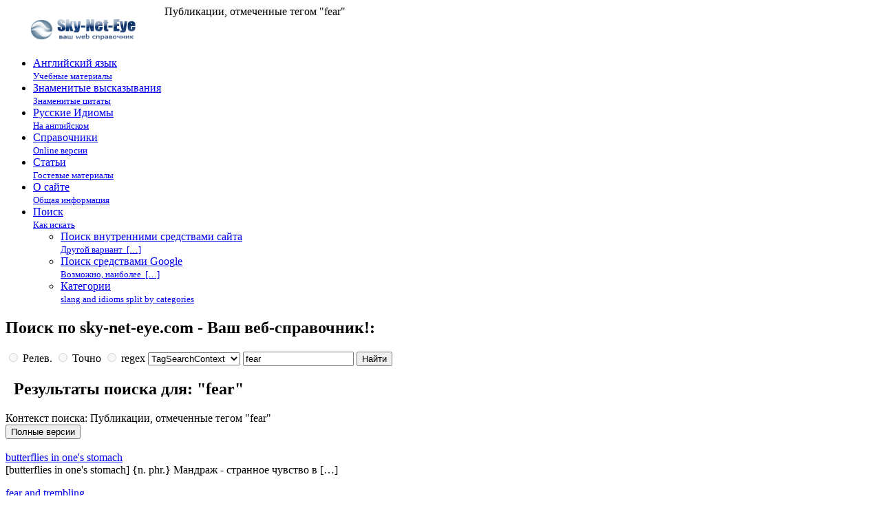

--- FILE ---
content_type: text/html; charset=UTF-8
request_url: https://www.sky-net-eye.com/rus/~tag/fear
body_size: 5559
content:
<!DOCTYPE html>
<html lang="ru">
    <head>
	<base href="https://www.sky-net-eye.com">
        <title>Публикации, отмеченные тегом "fear"</title>
	<meta name="viewport" content="width=device-width, initial-scale=1">
        
	<meta name="keywords" content="spine chilling, hair stand, shake"/>
<link rel="alternate" type="application/rss+xml" title="Результаты поиска для: fear" href="https://www.sky-net-eye.com/pieces/rss.htm?mode=&amp;amp;context=TagSearchContext&amp;amp;keywords=fear&amp;amp;lang=ru">
<link rel="alternate" type="application/rss+xml" title="последние 50 комментария[-ев] сайта www.sky-net-eye.com (RSS)" href="https://www.sky-net-eye.com/pieces/rss_comments.htm?lang=ru">
	<link rel="shortcut icon" href="https://www.sky-net-eye.com/favicon.ico" type="image/x-icon">
	<meta http-equiv="Content-Type" content="text/html; charset=utf-8">
	<meta name="robots" content="index, follow"/>

	<meta name="Document-state" content="Dynamic">
	<meta name="Revisit-after" content="14 days">

<link href='https://fonts.googleapis.com/css?family=Droid+Serif:400,400italic' rel='stylesheet' type='text/css'>

<!--[if lt IE 9]>
<script src="//html5shiv.googlecode.com/svn/trunk/html5.js"></script>
<![endif]-->

  <link rel="stylesheet" href="scripts/jq/css/jquery-ui.min.css">

  <script src="scripts/jq/jquery/jquery-1.9.1.min.js"></script>
  <script src="scripts/jq/jquery/jquery-ui.min.js"></script>

  	<link rel="stylesheet" href="scripts/jquery-fullsizable-2.1.0/css/jquery-fullsizable.css" />
	<link rel="stylesheet" href="scripts/jquery-fullsizable-2.1.0/css/jquery-fullsizable-theme.css" />

	<script src="scripts/jquery.touchSwipe.min.js" defer></script>
	<script src="scripts/jquery-fullsizable-2.1.0/js/jquery-fullsizable.js" defer></script>
	<script src="scripts/fullsizable-handlers.js" defer></script>

        <link rel="stylesheet" href="styles/responsive.css" type="text/css">
        
	<script type="text/javascript" src="scripts/json/json2.js"></script>
	<script type="text/javascript" src="scripts/ajax.js"></script>
	<script type="text/javascript" src="https://www.google.com/jsapi?key=ABQIAAAAEFqWgm-z51kTSkDE6aYleBQ1mkEgNWu5dDCtJZ3v94OQbOa6XBT2sd6dNJi3IA_YMUeLa-akBfcleQ"></script>
	<script type="text/javascript" src="scripts/gapifuncs.js"></script>
	<script type="text/javascript" src="scripts/showdoc.js" async></script>
	<script type="text/javascript" src="scripts/handlers.js" async></script>

    </head>
	<body>
<div id="pagewrap">
   <header id="header">
	<div id="site-title">
		<div id="site-logo" style="float:left">
		    <a title="sky-net-eye.com - Ваш веб-справочник!" href="https://www.sky-net-eye.com"><img class="logo" alt="sky-net-eye.com - Ваш веб-справочник!" height="71" width="231" src="https://www.sky-net-eye.com/images/logo_ru.png"></a>
		</div>
		<div class="hdr">Публикации, отмеченные тегом &quot;fear&quot;</div>
	</div>
<!--      <nav>-->
         <div id="main-nav" style="clear:both">
       		<div><nav id="nav-wrap"><ul id="nav">
<li><a title="Английский язык: Учебные материалы (subscription)" class="top-subbutton-0 rss" href="rus/english"><span class="button-text">Английский язык</span><br /> <small>Учебные материалы</small></a></li>
<li><a title="Знаменитые высказывания: Знаменитые цитаты (subscription)" class="top-subbutton-0 rss" href="rus/sayings_expressions"><span class="button-text">Знаменитые высказывания</span><br /> <small>Знаменитые цитаты</small></a></li>
<li><a title="Русские Идиомы: На английском (subscription)" class="top-subbutton-0 rss" href="rus/russian-idioms"><span class="button-text">Русские Идиомы</span><br /> <small>На английском</small></a></li>
<li><a title="Справочники: Online версии" class="top-subbutton-0" href="rus/slovari"><span class="button-text">Справочники</span><br /> <small>Online версии</small></a></li>
<li><a title="Статьи: Гостевые материалы" class="top-subbutton-0" href="rus/articles"><span class="button-text">Статьи</span><br /> <small>Гостевые материалы</small></a></li>
<li><a title="О сайте: Общая информация" class="top-subbutton-0" href="rus/site_information"><span class="button-text">О сайте</span><br /> <small>Общая информация</small></a></li>
<li><a title="Поиск: Как искать" class="top-subbutton-0-active" href="rus/find"><span class="button-text">Поиск</span><br /> <small>Как искать</small></a>

<!-- current item starts (level 1) -->
<ul>
<li><a title="Поиск внутренними средствами сайта: Другой вариант &nbsp;&#91;&#8230;&#93;" class="top-subbutton-active autowidth" href="rus/find/search"><span class="button-text">Поиск внутренними средствами сайта</span><br /> <small>Другой вариант &nbsp;&#91;&#8230;&#93;</small></a>

<!-- current item starts (level 2) -->

<!-- current item ends (level 2) -->
</li>
<li><a title="Поиск средствами Google: Возможно, наиболее &nbsp;&#91;&#8230;&#93;" class="top-subbutton autowidth" href="rus/find/google-search"><span class="button-text">Поиск средствами Google</span><br /> <small>Возможно, наиболее &nbsp;&#91;&#8230;&#93;</small></a></li>
<li><a title="Категории: slang and idioms split by categories" class="top-subbutton autowidth" href="rus/find/categories"><span class="button-text">Категории</span><br /> <small>slang and idioms split by categories</small></a></li>

</ul>
<!-- current item ends (level 1) -->
</li>

</ul></nav></div>
	
         </div>
<!--      </nav>-->
   </header>

   <div id="content">

      <article itemscope itemtype="http://schema.org/Article" class="post">
		
		
		
		<div><h1>Поиск по sky-net-eye.com - Ваш веб-справочник!:</h1><script type="text/javascript">function getQuickSearch(obj, target_id) {
	    if (!target_id) {
		target_id='suggest';
	    }
	    qsURL = 'https://www.sky-net-eye.com/pieces/q_matches.htm?lang=ru&'+$(obj.parentNode).serialize();
	    qsURL = qsURL.replace("'", "%27");
	    makeRequestDelayed(target_id, qsURL, ' ', '', 2000);
	}</script><script type="text/javascript">
				function tuneControls(form) {
//				    alert(form.elements["context"].value);
//				    console.log(form.elements["context"].value);
				    if(form.elements["context"].value != "empty") {
					for( var i in form.elements["mode"] ) {
					    form.elements["mode"][i].checked = false;
					    form.elements["mode"][i].disabled = true;
					}
					if(form.elements["context"].value == "FeedListContext") { val = "Free Subscriptions"; form.elements["keywords"].value = val;} else {if(form.elements["keywords"].value == val) form.elements["keywords"].value = "";}
				    } else {
					form.elements["context"].value = "";//replace "empty"
					form.elements["mode"][0].checked = true;				    
					for( var i in form.elements["mode"] ) {
					    form.elements["mode"][i].disabled = false;
					}
				    }
			    }
			</script><form action="rus/find/search" method="get"><input type="hidden" name="page_num" value="0"><input onclick="if(!/^\s*$/.test(this.value)){getQuickSearch(this);}" title="Mode (disabled if Context selector is used)" type="radio" name="mode" value="FullTextSearchMode" style="border:none;" disabled> Релев. <input onclick="if(!/^\s*$/.test(this.value)){getQuickSearch(this);}" title="Mode (disabled if Context selector is used)" type="radio" name="mode" value="ExactSearchMode" style="border:none;" disabled> Точно <input onclick="if(!/^\s*$/.test(this.value)){getQuickSearch(this);}" title="Mode (disabled if Context selector is used)" type="radio" name="mode" value="RegexpSearchMode" style="border:none;" disabled> regex <select title="Context (optional)" name="context" value="TagSearchContext" onchange="if(!/^\s*$/.test(this.value)){getQuickSearch(this);tuneControls(this.parentNode);}"><option value="empty"></option>
<option value="TagSearchContext" selected>TagSearchContext</option>
<option value="AuthorFeedContext">AuthorFeedContext</option>
<option value="FeedListContext">FeedListContext</option>
<option value="ConfContext">ConfContext</option>
</select> <input title="Keywords" type="text" id="keywords" maxlength=2048 name="keywords" size="18" value="fear" onchange="if(!/^\s*$/.test(this.value)){getQuickSearch(this);}" onkeyup="if(!/^\s*$/.test(this.value)){getQuickSearch(this);}" onwebkitspeechchange="if(!/^\s*$/.test(this.value)){this.blur();getQuickSearch(this);}" x-webkit-speech/>&nbsp;<input class="submit" type="submit" value="Найти"/><span id="animator"></span></form></div><div id="suggest" class="popup"></div><h1><a class="iconrss" href="https://www.sky-net-eye.com/pieces/rss.htm?mode=&amp;context=TagSearchContext&amp;keywords=fear&amp;lang=ru" target="_blank" title="Подписаться на"><span style="visibility:hidden">.</span></a>&nbsp;Результаты поиска для: "fear"</h1><div class="comment" align="left">Контекст поиска: Публикации, отмеченные тегом "fear"</div><div class="ads_responsivexrectangle" style="float:right;">
<script async src="//pagead2.googlesyndication.com/pagead/js/adsbygoogle.js"></script>
<ins class="adsbygoogle"
     style="display:block"
     data-ad-client="ca-pub-1710917084117473"
     data-ad-slot="8681344667"
     data-ad-format="rectangle"></ins>
<script>
(adsbygoogle = window.adsbygoogle || []).push({});
</script>	
</div><div class="center"><input type="submit" onclick="clippingOnOff();" value="Полные версии" title="Используйте эту кнопку если вы видите какую-либо из статей в урезанном варианте (оканчивающуюся на [...])"></div><br><div class="match_ru"><a title="butterflies in one's stomach" href="rus/english/idioms/american/i_b/978-butterflies-in-ones-stomach"><span class="i_title">butterflies in one's stomach</span></a><div class="i_text">[butterflies in one's stomach] {n. phr.} Мандраж - странное чувство в&nbsp;&#91;&#8230;&#93;<p></div></div><div class="match_ru"><a title="fear and trembling" href="rus/english/idioms/american/i_f/2265-fear-and-trembling"><span class="i_title">fear and trembling</span></a><div class="i_text">[fear and trembling] или [fear and trepidation] {n. phr.} Великий ужас.&nbsp;&#91;&#8230;&#93;<p></div></div><div class="match_ru"><a title="for fear of" href="rus/english/idioms/american/i_f/2521-for-fear-of"><span class="i_title">for fear of</span></a><div class="i_text">[for fear of] {adv. phr.} По причине боязни чего-л.; из-за испуга.&nbsp;&#91;&#8230;&#93;<p></div></div><div class="match_ru"><a title="hair stand on end" href="rus/english/idioms/american/i_h/3260-hair-stand-on-end"><img alt="" class="side-block-img" src="inline_image/3260-hair-stand-on-end?w=125" width="125" style="float:left"><span class="i_title">hair stand on end</span></a><div class="i_text">[hair stand on end] {informal} Волосы на голове встают дыбом вследствие&nbsp;&#91;&#8230;&#93;<p></div></div><div class="match_ru"><a title="shake in one's shoes" href="rus/english/idioms/american/i_s/7072-shake-in-ones-shoes"><span class="i_title">shake in one's shoes</span></a><div class="i_text">[shake in one's shoes] or [shake in one's boots] {v. phr.},&nbsp;&#91;&#8230;&#93;<p></div></div><div class="match_ru"><a title="spine-chilling" href="rus/english/idioms/american/i_s/7463-spine-chilling"><span class="i_title">spine-chilling</span></a><div class="i_text">[spine-chilling] {adj.} Ужасающий; вызывающий великий страх. * /Many children find the&nbsp;&#91;&#8230;&#93;<p></div></div><div class="match_ru"><a title="Американские Идиомы" href="rus/english/idioms/american"><img alt="" class="side-block-img" src="inline_image/american?w=125" width="125" style="float:left"><span class="i_title">Американские Идиомы</span></a><div class="i_text"> Американские (английские) идиомы с переводом на русский язык На основе&nbsp;&#91;&#8230;&#93;<p></div></div><!--noindex-->
		<div class="center">
		
		</div>
		<!--/noindex--><div class="search-link"><a href="https://www.sky-net-eye.com/eng/~tag/fear">Поискать в англоязычном разделе</a></div>
		
      </article>
	<br>
	<div align="center">
		
	</div>
   </div>
   <aside id="sidebar">
      <section class="widget">
	<div class="teaser-right">
	    
	    <div class="toolbarIcon">
    <form action="/rus/~tag/fear" method="post" target="_blank" style="margin:0px;padding:0px;">
	<input type="hidden" name="template" value="print_version">
        <input style="border:none;" type="image" alt="Версия для печати" src="images/print.png" title="Версия для печати Перейдите на нужную страницу, или воспользуйтесь поиском (сделав необходимые настройки), затем воспользуйтесь этой кнопкой. Мы постарались сделать ее в стиле WYSIWYG :)">
    </form>
</div>
	    
	    
	    <div class="toolbarIcon textButton"><a href="rus?redir=feedback" title="Связаться с нами">&#x2709;</a></div>		
	    
	    <div class="content" style="text-align:left;">
<div class="titlebar">Наши RSS-каналы</div>
<ul>
<li>
<a href="rus/find/search?page_num=0&amp;keywords=RSS-каналы&amp;context=FeedListContext">Показать все</a>
</li>
</ul>
	    <script>
  (function() {
    var cx = '007911824502693558723:oyh2tfizfwq';
    var gcse = document.createElement('script');
    gcse.type = 'text/javascript';
    gcse.async = true;
    gcse.src = (document.location.protocol == 'https:' ? 'https:' : 'http:') +
        '//cse.google.com/cse.js?cx=' + cx;
    var s = document.getElementsByTagName('script')[0];
    s.parentNode.insertBefore(gcse, s);
  })();
</script>
<gcse:searchbox></gcse:searchbox><gcse:searchresults></gcse:searchresults>
	</div>
        <div class="teaser-right wide"></div>
        <div class="teaser-right wide"></div>
        <script type="text/javascript">
<!--
var _acic={dataProvider:10};(function(){var e=document.createElement("script");e.type="text/javascript";e.async=true;e.src="https://www.acint.net/aci.js";var t=document.getElementsByTagName("script")[0];t.parentNode.insertBefore(e,t)})()
//-->
</script><!--2430349224750--><div id='mV3k_2430349224750'></div>
	<div class="teaser-right wide"><div class="titlebar">Что нового</div><a href="https://www.sky-net-eye.com/rus/aphorism-ru-1966"><div class="i_title">Тимон об Аркесилае</div></a><span class="i_text">В мыслях своих замесив попреками льстивые речи...</span><div class="clearing"></div><a href="https://www.sky-net-eye.com/rus/Take-us-as-you-find-us"><div class="i_title">Take us as you find us</div></a><span class="i_text">Принимайте нас такими, какие мы есть (т. е. со всеми достоинствами и &nbsp;&#91;&#8230;&#93;</span><div class="clearing"></div><a href="https://www.sky-net-eye.com/rus/If-the-blind-lead-the-blind_-both-shall-fall-into-the-ditch"><div class="i_title">If the blind lead the blind, both shall fall into the ditch</div></a><span class="i_text">Если слепой ведет слепца, оба свалятся в канаву. 
Ср. Слепой слепца &nbsp;&#91;&#8230;&#93;</span><div class="clearing"></div><a href="https://www.sky-net-eye.com/rus/Before-you-make-a-friend-eat-a-bushel-of-salt-with-him"><div class="i_title">Before you make a friend eat a bushel of salt with him</div></a><span class="i_text">Прежде чем с человеком подружиться, съешь с ним бушель соли.
Ср.Не &nbsp;&#91;&#8230;&#93;</span><div class="clearing"></div></div>
      </section>
   </aside>

   <footer id="footer" title="sky-net-eye.com v10.58.2.48">
	<span class="copyright">&copy;&nbsp;2006&mdash;2026&nbsp;www.sky-net-eye.com</span>
   </footer>
</div>
	<script>
  (function(i,s,o,g,r,a,m){i['GoogleAnalyticsObject']=r;i[r]=i[r]||function(){
  (i[r].q=i[r].q||[]).push(arguments)},i[r].l=1*new Date();a=s.createElement(o),
  m=s.getElementsByTagName(o)[0];a.async=1;a.src=g;m.parentNode.insertBefore(a,m)
  })(window,document,'script','//www.google-analytics.com/analytics.js','ga');

  ga('create', 'UA-265759-2', 'sky-net-eye.com');
  ga('send', 'pageview');

</script>

	<!-- plusone -->
	<script src="https://apis.google.com/js/platform.js" async defer></script>

	<span id="globalplayback"></span>
</body>
</html>
<!-- not cached -->
<!-- served within 0.4528s -->

--- FILE ---
content_type: text/html; charset=UTF-8
request_url: https://www.sky-net-eye.com/inline_image/american?w=125
body_size: 4593
content:
���� JFIF      �� >CREATOR: gd-jpeg v1.0 (using IJG JPEG v80), default quality
�� C 		
 $.' ",#(7),01444'9=82<.342�� C			2!!22222222222222222222222222222222222222222222222222��  } }" ��           	
�� �   } !1AQa"q2���#B��R��$3br�	
%&'()*456789:CDEFGHIJSTUVWXYZcdefghijstuvwxyz���������������������������������������������������������������������������        	
�� �  w !1AQaq"2�B����	#3R�br�
$4�%�&'()*56789:CDEFGHIJSTUVWXYZcdefghijstuvwxyz��������������������������������������������������������������������������   ? ��(��+�Iqu6�})�e��x���)$� ����o�Y>+��}[貤7�L�&wU�rO �6�����_��� �G�`� �)� |���I���?���9 �ZHZ�$�z���U.v�����ԳU�pe�%���x�4�F�V��Sn	��� \�^�>��-����c��*�]�\�1���y<k~��ӗr�d��|�Py�$s�܃[�E��֜�y0�i����X�����y!FN�ۅ�R�x��o�9hż"���K������d�֓4�╜nc_�/:m��p6�vz�H�Fz�9�B�<��.��[h�hRFM�t�	�[�����幋�Q���Cb���;�N��F#J/�J'�<2�7ٴ׍<�ex�DL-��q&��v�	X'8�ܱ��}����ȣ���� �E`iQ���=F�%֥�Y�*� ��r cג{p2,��]:ZC-���촦C�!�G��e݌v#4������r��ȩ!� R��o����9��:/�)��QE �QE A'�|���J�� ��������g�B�3�]��6H< ' �+�$� ����o�^m��>?���pY*^���|ϺEٻ���`�#�qME���QS����nW���m�OiQ����7���<`�m�?�-����R����Ioy�4��2�<�����*�H��Ɨ����a6pH�R��26�ɰˀ�z�3Z�SX��	4�_NK=q �isĞ\��8
F3��sC�6X�(��%�9��Bt�{��H!��yn�5̢d�-����PN�8��R8`��r��q����^l��;�<�ַ�/����>=w����K�`8V����9 �����}b]���L��3Oz%����d���c �y���H�8�s�Z��;� ]>EMhO�uf��]���)vd�wms��UGҴ���0_^����Kһ�2�<��I���#�O��<Mq�M��e�(�Z�&�H�� )|�����U?	�i��5U���h٤�+y%X]�a�F[hnA z�jVe,D\TWKk��,����uH5�fxt)�{!]��~�sѣ�S�G����I�Qmg�^.Q��IU�=1[X�`��1���c�o�E��I+cÂx�y�����H�]y��Mga=�I	{�,�n�jG�
���=R8=��)%���>����OOc��jvVQڋ��Ϊ�B� ���޺��ԧ����
�65�[�{;�/[zۓ�Mȍ�� x����t��O�E#)����}��%R���_���4�]����^�'�|���J�ςg[߶�ZC]y�O8� n��j�+\M\���ㆷ�� .��*5�:��}&;/���F�e�Y����*��� i��6��X5�l�mé��Il涬t=3M�Xl���%ϙ����=I櫟[��'��<�@��Q�7���8��.�C��0η�Ϋ���Sյ�y�0�.@�G��WUe�MM�vztP���I��\��Iy�&����h�Zh��v���G։N�O�j6��/�|o76yh4�h�z��}r�Ǳ���n�]"}źjy���`�P���Ɂ������W���i��t��QEk&wƃn��$�I���k�M
3e��l�7�ˌ�S�`��A �(���],pz���<+��ƒNãH�H�G��V�� ���j���pl�;K��Sܮ ��q�GC[��x>�����e�b	������p*�6ծ��Zѯ	-!���1�]�Hl{\���*w�S��������O����"�rKd��]ǒ �lנE��?�^���M��5��pB�;`d�'ԟZ���� tT���i[A���RQE% C'�}E��JK�'����/6`>T�2~��d� ����o�SP<wڻ�F�p�HfR3�с����P���H�i����������F������W̄��|����r��q؁���[���[Pאf�Y�}��ڶ�n�&�-"oG�A�M*����W��#�7(e���8$p��9��u[�=�i�2����"��u�=sϵk5��{m�iȽ�W/�JIL�m`�$|��u�Nm'c��������f9 ����;dPg���8g���'98��nE>+�u���/m��)�� �:�#���xv�8�$�zG���� g��o�Ig�ص���K٘�M���^�˗�G��@�kXI5�� �l����K�۝B��O,>u�9=rzV�_�S��Yzn�l�Θ�4D"� �O$�����+R/�)��c袊 J)h�$� ����o�ST2��_���$�"������Y���@�xm`�y�H��K;� �RI�+ǼK�'�};�݈�B�",�NG'8�'=�q�<{{��\��;��#f���IQ��N8��cק+�i��kx-"�H��8r�['q�@�t�N�����[b[�x����-e�$n�^_*6�[G˻���V|zT���?.��Aa���[��Ls���v�:w	PY"�l]��Ɍ�c�����
�M%nB%��+E.T��%�O���쑏3g���[�&�a����xc��Q�'N1�׵��zƃ��M�\_�*��ܳ�$�p8rx�¸�EkF����x��F�Ă� �^���aN�L�w�� ��J�)�WK�j��� zv��i��-c��Q��@1�C[��ֺ1���� �<D%ڂ�S�u� A���g���f�u&U��$��:t�c�?�4݋�`jЏ4�ב�O�$_�S��J� p�)"� R��}�� RQE C'�}E��J��^!��M�𾔯%��J����?�G?��z�������+��z��~#j�\I=��k�FB�c\s�����)F�"n���������V�P�R�_�� ��޻�3N�X`�����Bd*wo�N@�ʹ�Z���	���ぃ��s�u�w6��"����3ӯlvǯ�v��X�ݒ�n�$k-�P�#�݌��ʧ�VP�[r�_v{�Ӂ��O��(D��צ;c�ҖE䴀�"L�P1���ʵ����z��Ċb�5o1�l��3�=�ܷ�4\ss� ���+�ҬSQ�-m"��2)�ι� Oӊ�����_��� �W-f��;�����w�Kw�P��� l_� ��;R�ow垦>�n\� ϱ�z��]�ç�H��Q��w���\���3� l���d� ����ʖ�f� ���n�m�h������!"c��W"� R���~ZI�xr}"K�?쓷��6���2�uv��O�EZ<�$��]��(��B��� �O���������8�ĺ������ܙ6��3!�r	�J��O��������x�H�� ��K�ƆD��g���q�z0��NGv�U_,U���h-���qpC	.͝�y��Wmi4pE�p�VR����9�]͟�O>j$����� ��x�c�H2�l�� �h�)����_��;I�
�������x�9�b�&m0N��2�|��z�q�W�觥�� �M����� �����O�B��o�q疗F��	�'"eRK) �s�;֫x�W�� �?º��I�o��?��|U�/[�� �O�����s�	R�,�_�p�^-֣RWQ����� ��?W���M���o���J�	�k��W/z@� �/����D2�����a/� YK�Gl*5� 0���1��Z��s�}q�l[r�b�3����+֢� R����yo���z���Xd�B�.J����i��� tV����K��v���(����R�P2��_���.���x�-z�Y[�n���b"ߖ�O#��� ���۹|��}��[��+������糖�)"���=��<�i5fiN��K��ା��5���� �맴�v�(� ��o�w���^I��Oeq-�꤈�h��E�3�}�F?��+�b=<����ǚ�ǻX��O�+^G�/��H�a� �S� �o�	��ʼ����$Q�Pc� l�� �j�x�_+�|���5\��D�������Go� ;������ �TO�F#�B`��ʸ�<s�_���O�&��>"x�0vj$�(� ��9��q���k���� Æ��������\����-S�e�v8
-y'���D�|TA'U'��E� �V���K����ך���K@�8J"�1!{`��sڒ�ؚ� ^�)M[��=�^OxR�KV�ѡi��w1���n���?��m����.}� �Z��O�Elxm����E��1

--- FILE ---
content_type: text/html; charset=utf-8
request_url: https://www.google.com/recaptcha/api2/aframe
body_size: 114
content:
<!DOCTYPE HTML><html><head><meta http-equiv="content-type" content="text/html; charset=UTF-8"></head><body><script nonce="k5n8NO4mfaO4Eg_0wM-Xpw">/** Anti-fraud and anti-abuse applications only. See google.com/recaptcha */ try{var clients={'sodar':'https://pagead2.googlesyndication.com/pagead/sodar?'};window.addEventListener("message",function(a){try{if(a.source===window.parent){var b=JSON.parse(a.data);var c=clients[b['id']];if(c){var d=document.createElement('img');d.src=c+b['params']+'&rc='+(localStorage.getItem("rc::a")?sessionStorage.getItem("rc::b"):"");window.document.body.appendChild(d);sessionStorage.setItem("rc::e",parseInt(sessionStorage.getItem("rc::e")||0)+1);localStorage.setItem("rc::h",'1768901974652');}}}catch(b){}});window.parent.postMessage("_grecaptcha_ready", "*");}catch(b){}</script></body></html>